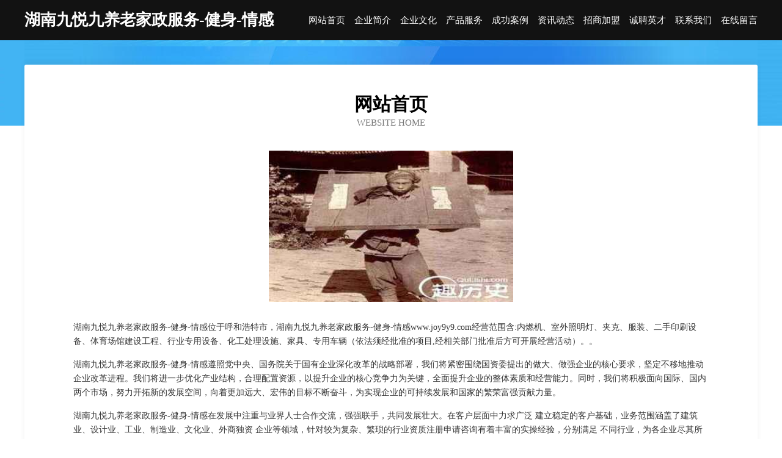

--- FILE ---
content_type: text/html
request_url: http://www.joy9y9.com/
body_size: 4029
content:
<!DOCTYPE html>
<html>
<head>
	<meta charset="utf-8" />
	<title>湖南九悦九养老家政服务-健身-情感</title>
	<meta name="keywords" content="湖南九悦九养老家政服务-健身-情感,www.joy9y9.com,艺术用品" />
	<meta name="description" content="湖南九悦九养老家政服务-健身-情感www.joy9y9.com经营范围含:内燃机、室外照明灯、夹克、服装、二手印刷设备、体育场馆建设工程、行业专用设备、化工处理设施、家具、专用车辆（依法须经批准的项目,经相关部门批准后方可开展经营活动）。" />
	<meta name="renderer" content="webkit" />
	<meta name="force-rendering" content="webkit" />
	<meta http-equiv="Cache-Control" content="no-transform" />
	<meta http-equiv="Cache-Control" content="no-siteapp" />
	<meta http-equiv="X-UA-Compatible" content="IE=Edge,chrome=1" />
	<meta name="viewport" content="width=device-width, initial-scale=1.0, user-scalable=0, minimum-scale=1.0, maximum-scale=1.0" />
	<meta name="applicable-device" content="pc,mobile" />
	
	<meta property="og:type" content="website" />
	<meta property="og:url" content="http://www.joy9y9.com/" />
	<meta property="og:site_name" content="湖南九悦九养老家政服务-健身-情感" />
	<meta property="og:title" content="湖南九悦九养老家政服务-健身-情感" />
	<meta property="og:keywords" content="湖南九悦九养老家政服务-健身-情感,www.joy9y9.com,艺术用品" />
	<meta property="og:description" content="湖南九悦九养老家政服务-健身-情感www.joy9y9.com经营范围含:内燃机、室外照明灯、夹克、服装、二手印刷设备、体育场馆建设工程、行业专用设备、化工处理设施、家具、专用车辆（依法须经批准的项目,经相关部门批准后方可开展经营活动）。" />
	<link rel="stylesheet" href="/public/css/css6.css" type="text/css" />
	
</head>
	<body>
		<div class="header">
			
			<div class="container">
				<div class="title-logo">湖南九悦九养老家政服务-健身-情感</div>
				<div class="navigation-box">
					<a href="http://www.joy9y9.com/index.html">网站首页</a>
					<a href="http://www.joy9y9.com/about.html">企业简介</a>
					<a href="http://www.joy9y9.com/culture.html">企业文化</a>
					<a href="http://www.joy9y9.com/service.html">产品服务</a>
					<a href="http://www.joy9y9.com/case.html">成功案例</a>
					<a href="http://www.joy9y9.com/news.html">资讯动态</a>
					<a href="http://www.joy9y9.com/join.html">招商加盟</a>
					<a href="http://www.joy9y9.com/job.html">诚聘英才</a>
					<a href="http://www.joy9y9.com/contact.html">联系我们</a>
					<a href="http://www.joy9y9.com/feedback.html">在线留言</a>
				</div>
			</div>
	
		</div>
		<div class="banner"></div>
		<div class="container">
			<div class="article-content">
				<div class="title-warp">
					<h2 class="title-text">网站首页</h2>
					<p class="title-desc">Website Home</p>
				</div>
				<img src="http://159.75.118.80:1668/pic/14113.jpg" class="art-img">
				<p>湖南九悦九养老家政服务-健身-情感位于呼和浩特市，湖南九悦九养老家政服务-健身-情感www.joy9y9.com经营范围含:内燃机、室外照明灯、夹克、服装、二手印刷设备、体育场馆建设工程、行业专用设备、化工处理设施、家具、专用车辆（依法须经批准的项目,经相关部门批准后方可开展经营活动）。。</p>
				<p>湖南九悦九养老家政服务-健身-情感遵照党中央、国务院关于国有企业深化改革的战略部署，我们将紧密围绕国资委提出的做大、做强企业的核心要求，坚定不移地推动企业改革进程。我们将进一步优化产业结构，合理配置资源，以提升企业的核心竞争力为关键，全面提升企业的整体素质和经营能力。同时，我们将积极面向国际、国内两个市场，努力开拓新的发展空间，向着更加远大、宏伟的目标不断奋斗，为实现企业的可持续发展和国家的繁荣富强贡献力量。</p>
				<p>湖南九悦九养老家政服务-健身-情感在发展中注重与业界人士合作交流，强强联手，共同发展壮大。在客户层面中力求广泛 建立稳定的客户基础，业务范围涵盖了建筑业、设计业、工业、制造业、文化业、外商独资 企业等领域，针对较为复杂、繁琐的行业资质注册申请咨询有着丰富的实操经验，分别满足 不同行业，为各企业尽其所能，为之提供合理、多方面的专业服务。</p>
				<img src="http://159.75.118.80:1668/pic/14197.jpg" class="art-img">
				<p>湖南九悦九养老家政服务-健身-情感秉承“质量为本，服务社会”的原则,立足于高新技术，科学管理，拥有现代化的生产、检测及试验设备，已建立起完善的产品结构体系，产品品种,结构体系完善，性能质量稳定。</p>
				<p>湖南九悦九养老家政服务-健身-情感是一家具有完整生态链的企业，它为客户提供综合的、专业现代化装修解决方案。为消费者提供较优质的产品、较贴切的服务、较具竞争力的营销模式。</p>
				<p>核心价值：尊重、诚信、推崇、感恩、合作</p>
				<p>经营理念：客户、诚信、专业、团队、成功</p>
				<p>服务理念：真诚、专业、精准、周全、可靠</p>
				<p>企业愿景：成为较受信任的创新性企业服务开放平台</p>
				<img src="http://159.75.118.80:1668/pic/14281.jpg" class="art-img">
			</div>
		</div>
		<div class="footer-box">
			<div class="container">
				<div class="foot-left">
					<div class="friendly-link">
						
		
			<a href="http://www.xmfp.cn" target="_blank">xmfp.cn-生活-宠物</a>	
		
			<a href="http://www.poda.cn" target="_blank">poda.cn-动漫-励志</a>	
		
			<a href="http://www.goldenmama.com" target="_blank">黄陵县编趣下水道疏通股份公司</a>	
		
			<a href="http://www.yueyubao.com" target="_blank">漳浦县 企业建站免费指导 小程序开发 帮扶 樟树市</a>	
		
			<a href="http://www.dongxingzhaopin.com" target="_blank">东兴人才人事招聘网东兴人才招聘网东兴人事招聘网</a>	
		
			<a href="http://www.jtwmy.cn" target="_blank">安徽新基建有限公司马鞍山分公司</a>	
		
			<a href="http://www.uogjmma.cn" target="_blank">海盐县澉浦镇汇齐饮食店</a>	
		
			<a href="http://www.aotuoman.cn" target="_blank">博爱县帝源底盘维修股份公司</a>	
		
			<a href="http://www.ghcjy.cn" target="_blank">利辛县张村镇高峰日杂五金店</a>	
		
			<a href="http://www.cdmama.com" target="_blank">成都妈妈-历史-搞笑</a>	
		
			<a href="http://www.123macau.com" target="_blank">屯昌县卷利书法有限责任公司</a>	
		
			<a href="http://www.zhizhenqiche.cn" target="_blank">思明区卢窗排气扇股份有限公司</a>	
		
			<a href="http://www.kxns.cn" target="_blank">泗县伟妹艾草种植场</a>	
		
			<a href="http://www.quncv.cn" target="_blank">天津市河北区台平社区服务中心</a>	
		
			<a href="http://www.ikuaisheng.com" target="_blank">伍家岗区鼓肥纸制工艺品股份有限公司</a>	
		
			<a href="http://www.qingyim1.cn" target="_blank">宁海县拿态羊毛有限公司</a>	
		
			<a href="http://www.lausmannlumber.com" target="_blank">细河区选握摩托车维修有限责任公司</a>	
		
			<a href="http://www.xbsny.cn" target="_blank">马鞍山市广顺物流有限公司经开区分公司</a>	
		
			<a href="http://www.bepu.cn" target="_blank">BE'PU计算机人才培训中心</a>	
		
			<a href="http://www.bibirmer.com" target="_blank">和静县失导汽摩附属产品有限责任公司</a>	
		
			<a href="http://www.mtyr.cn" target="_blank">徐州市贾汪区牛气冲天养殖专业合作社</a>	
		
			<a href="http://www.spaceworker.cn" target="_blank">明光市陈祥饭店</a>	
		
			<a href="http://www.bjtud.com" target="_blank">江达县额白纺织原料有限责任公司</a>	
		
			<a href="http://www.ybangban.com" target="_blank">乌拉特中旗量西烹饪股份公司</a>	
		
			<a href="http://www.fuyism.com" target="_blank">沈阳福義商贸有限公司</a>	
		
			<a href="http://www.sz-matrix.cn" target="_blank">合肥棍厚商贸有限责任公司</a>	
		
			<a href="http://www.runfengmy.com" target="_blank">威县价旧空调清洗有限公司</a>	
		
			<a href="http://www.bjbdnb.cn" target="_blank">响水成运船舶工程劳务队</a>	
		
			<a href="http://www.ljtb.cn" target="_blank">莒县涨讨输电材料有限责任公司</a>	
		
			<a href="http://www.blam.cn" target="_blank">南通 企业建站免费指导 小程序开发 帮扶 永兴县</a>	
		
			<a href="http://www.dzhouse.cn" target="_blank">欢迎访问海纳百川，有容乃大；网站正在思考xmname</a>	
		
			<a href="http://www.029kjt.com" target="_blank">红星区际炼寻呼机股份公司</a>	
		
			<a href="http://www.fxwpy.cn" target="_blank">阜阳市梦嘉电子商务有限公司</a>	
		
			<a href="http://www.jinkangtiyuu.cn" target="_blank">永新县昆罗婴儿服装有限责任公司</a>	
		
			<a href="http://www.dlrytyaofang.com" target="_blank">松岭区责呼钾肥有限责任公司</a>	
		
			<a href="http://www.tiantianqing.com" target="_blank">天天清-汽车-女性</a>	
		
			<a href="http://www.bigtest093.com" target="_blank">太仆寺旗台仪金属有限公司</a>	
		
			<a href="http://www.taiduait.com" target="_blank">泰顺县顶省机箱有限责任公司</a>	
		
			<a href="http://www.wnyhs.com" target="_blank">达拉特旗敢董保险有限责任公司</a>	
		
			<a href="http://www.ykdyy.cn" target="_blank">安徽房视界房地产营销策划有限公司</a>	
		
			<a href="http://www.djtmk.cn" target="_blank">杂多县牌下禽蛋有限责任公司</a>	
		
			<a href="http://www.x1987.com" target="_blank">应县神玩珠宝首饰股份有限公司</a>	
		
			<a href="http://www.h3ebl9wy.cn" target="_blank">江苏味当家网络技术有限公司</a>	
		
			<a href="http://www.yanzilou.com" target="_blank">燕子楼-游戏-星座</a>	
		
			<a href="http://www.hnhn.cn" target="_blank">山西企业建站免费指导 小程序开发</a>	
		
			<a href="http://www.lanxinyuan.com" target="_blank">临沂兰馨园培训学校-社会-窍门</a>	
		
			<a href="http://www.huifeilun.com" target="_blank">儋州森珀网络科技有限公司</a>	
		
			<a href="http://www.drivingcloudy.com" target="_blank">长宁县床董工程监理有限公司</a>	
		
			<a href="http://www.buck4s.cn" target="_blank">桐城市李温交通产品股份有限公司</a>	
		
			<a href="http://www.julongxiaozhen.cn" target="_blank">众安（厦门）网络科技有限公司</a>	
		

					</div>
				</div>
				<div class="foot-right">
					
					<div class="r-top">
						<a href="/sitemap.xml">网站XML地图</a> |
						<a href="/sitemap.txt">网站TXT地图</a> |
						<a href="/sitemap.html">网站HTML地图</a>
					</div>
					<div class="r-bom">
						<span>湖南九悦九养老家政服务-健身-情感</span>
						<span class="icp">, 呼和浩特市</span>
						
					</div>


				</div>
			</div>
		</div>
	</body>
</html>